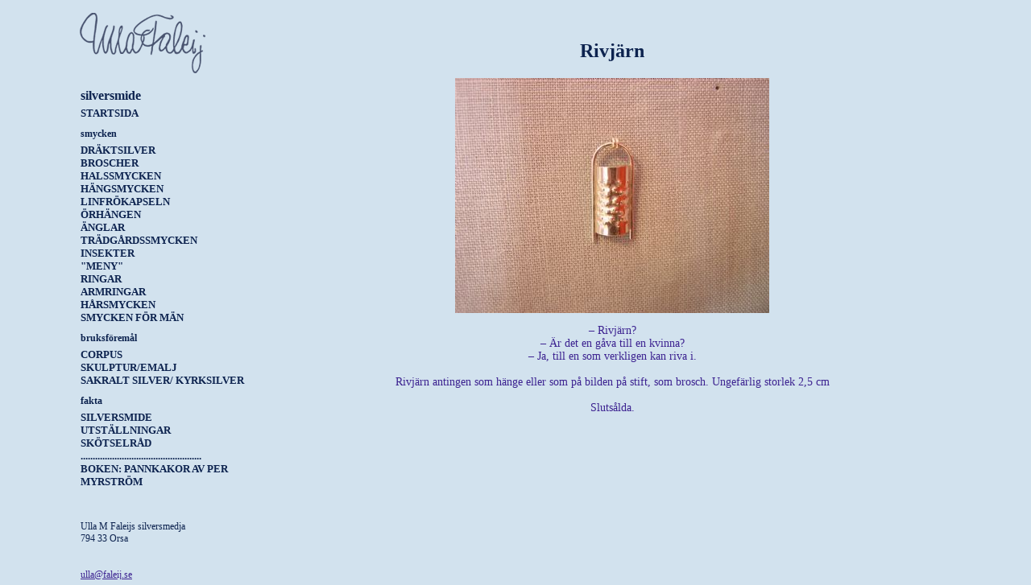

--- FILE ---
content_type: text/html
request_url: https://faleij.se/produkter/visa/?id=295
body_size: 1148
content:

<!DOCTYPE html PUBLIC "-//W3C//DTD XHTML 1.0 Transitional//EN" "http://www.w3.org/TR/xhtml1/DTD/xhtml1-transitional.dtd">

<html>
<head>
  <meta http-equiv="content-type" content="text/html; charset=iso-8859-1">
  <meta name="description" content="">
  <meta name="keywords" content="">
  <link type="text/css" href="/style.css?11" rel="stylesheet" title="style">
  <title>Ulla Faleij Silversmide</title>
</head>

<body>

<table id="main" border="0" cellspacing="0" cellpadding="0">
  <tr>
    <td id="menu">
      <div id="logo"><a href="http://www.faleij.se"><img src="/images/ulla-faleij.png" border="0" alt="Ulla Faleij Silversmide"/></a></div>

      <div style="padding-left: 10px">
        <div class="sub-logo">silversmide</div>
        <div class="menu"><a href="/" class="menu">Startsida</a></div>
        <div class="menu-heading">Smycken</div>
        <div class="menu"><a href="/produkter/?id=4" class="menu">Dräktsilver</a></div>
        <div class="menu"><a href="/produkter/?id=13" class="menu">Broscher</a></div>
        <div class="menu"><a href="/produkter/?id=14" class="menu">Halssmycken</a></div>
        <div class="menu"><a href="/produkter/?id=1" class="menu">Hängsmycken</a></div>
        <div class="menu"><a href="/produkter/?id=2" class="menu">Linfrökapseln</a></div>
        <div class="menu"><a href="/produkter/?id=15" class="menu">Örhängen</a></div>
        <div class="menu"><a href="/produkter/?id=19" class="menu">Änglar</a></div>
        <div class="menu"><a href="/produkter/?id=16" class="menu">Trädgårdssmycken</a></div>
        <div class="menu"><a href="/produkter/?id=25" class="menu">Insekter</a></div>
        <div class="menu"><a href="/produkter/?id=17" class="menu">"Meny"</a></div>
        <div class="menu"><a href="/produkter/?id=18" class="menu">Ringar</a></div>
        <div class="menu"><a href="/produkter/?id=20" class="menu">Armringar</a></div>
        <div class="menu"><a href="/produkter/?id=24" class="menu">Hårsmycken</a></div>
        <div class="menu"><a href="/produkter/?id=21" class="menu">Smycken för män</a></div>
        <div class="menu-heading">Bruksföremål</div>
        <div class="menu"><a href="/produkter/?id=9" class="menu">Corpus</a></div>
        <div class="menu"><a href="/produkter/?id=12" class="menu">Skulptur/Emalj</a></div>
        <div class="menu"><a href="/produkter/?id=23" class="menu">Sakralt silver/ kyrksilver</a></div>
        <div class="menu-heading">fakta</div>
        <div class="menu"><a href="/fakta/?id=13" class="menu">Silversmide</a></div>
        <div class="menu"><a href="/fakta/?id=7" class="menu">Utställningar</a></div>
        <div class="menu"><a href="/fakta/?id=15" class="menu">Skötselråd</a></div>
        <div class="menu"><a href="/fakta/?id=11" class="menu">..................................................</a></div>
        <div class="menu"><a href="/fakta/?id=9" class="menu"> Boken: Pannkakor av Per Myrström</a></div>
      </div>

      <div class="address">Ulla M Faleijs silversmedja<br>794 33 Orsa<br><br><br><a href="mailto:ulla@faleij.se">ulla@faleij.se</a>

      </div>
    </td>
    <td id="content">
<h2>Rivjärn</h2><p align="center"><img src="/images/products/297.jpg"/></p><div align="center">– Rivjärn?<br>– Är det en gåva till en kvinna?<br>– Ja, till en som verkligen kan riva i.<br><br>Rivjärn antingen som hänge eller som på bilden på stift, som brosch. Ungefärlig storlek 2,5 cm<br><br>Slutsålda.<br><br><br><br></div></table></p>
		</td>
	</tr>
</table>

</body>
</html>


--- FILE ---
content_type: text/css
request_url: https://faleij.se/style.css?11
body_size: 1252
content:

/*
===============================================================================
Do not edit this CSS file directly! It is automatically genereated from the
style.css.asp template. Edit that file instead.
===============================================================================
*/

/*
===============================================================================
layout elements
===============================================================================
*/

html
{
  height: 100%;
}

body
{
  height: 100%;
  padding: 0px;
  margin: 0px;
  background-color: #d2e2ee;
}

table#main
{
  margin: 0 auto;
  min-height: 100%;
  height: 100%;
}

td#menu
{
  vertical-align: top;
  background-color: #d2e2ee;
  width: 240px;
}

td#content
{
  width: 800px;
  vertical-align: top;
  padding: 30px;
  background-color: #d2e2ee;
}

div#logo
{
  width: 100%;
  background-color: #d2e2ee;
}

div.address
{
  padding-left: 10px;
  padding-top: 30px;
}

table.products
{
  margin: 0 auto;
}

/*
===============================================================================
basic text elements
===============================================================================
*/

p, div, span, dl, ul, td, input, select, option, textarea
{
  font: normal normal normal 14px times new roman;
  color: #3c2290;
}

.error
{
  color: #ff0000;
  background-color: #fff8f8;
  border: 1px solid #ff0000;
  padding: 10px;
}

a.error:link, a.error:visited, a.error:hover
{
  color: #ff8c00;
  text-decoration: underline;
}


/*
===============================================================================
headers
===============================================================================
*/

h1
{
  font: bold 24px times new roman;
  color: #0d234f;
  text-align: center;
}

h2
{
  font: bold 24px times new roman;
  color: #0d234f;
  text-align: center;
}

h3
{
  font: bold 14px times new roman;
  color: #0d234f;
  text-align: left;
}

h4
{
  font: bold 12px times new roman;
  color: #0d234f;
  text-align: left;
}

/*
===============================================================================
the links in normal text
===============================================================================
*/

a:link
{
  text-decoration: underline;
  color: #3c2290;
}

a:visited
{
  text-decoration: underline;
  color: #8371bf;
}

a:hover
{
  text-decoration: underline;
  color:  #0d234f;
}


/*
===============================================================================
the links in the menu
===============================================================================
*/

.menu
{
  text-align: left;
}

a.menu:link, a.menu:visited
{
  font: normal normal bold 13px times new roman;
  color: #0d234f;
  text-decoration: none;
  text-align: left;
  text-transform: uppercase;
}

a.menu:hover
{
  font: normal normal bold 13px times new roman;
  color: #ffffff;
  text-decoration: underline;
  text-align: left;
  text-transform: uppercase;
}

a.activemenu:link, a.activemenu:visited
{
  font: normal normal bold 13px times new roman;
  color: #f0200c;
  text-decoration: none;
  text-align: left;
  text-transform: uppercase;
}

a.activemenu:hover
{
  font: normal normal bold 13px times new roman;
  color: #f0200c;;
  text-decoration: underline;
  text-align: left;
  text-transform: uppercase;
}

/* Sub menu items */

a.submenu:link, a.submenu:visited
{
  font: normal normal normal 12px times new roman;
  color: #FFFFFF;
  text-decoration: none;
  text-align: left;
}

a.submenu:hover
{
  font: normal normal normal 12px times new roman;
  color: #FFFFFF;
  text-decoration: underline;
  text-align: left;
}

a.activesubmenu:link, a.activesubmenu:visited
{
  font: normal normal bold 12px times new roman;
  color: #FFB44C;
  text-decoration: none;
  text-align: left;
}

a.activesubmenu:hover
{
  font: normal normal bold 12px times new roman;
  color: #FFB44C;
  text-decoration: underline;
  text-align: left;
}

/* Other objects in menu column */

.menu-heading
{
  font: normal normal bold 12px times new roman;
  color: #0d234f;
  margin-top: 10px;
  margin-bottom: 5px;
  text-align: left;
  text-transform: lowercase;
}

.sub-logo
{
  font: normal normal bold 16px times new roman;
  color: #0d234f;
  margin-top: 10px;
  margin-bottom: 5px;
  text-align: left;
}

.address
{
  font: normal normal normal 12px times new roman;
  color: #0d234f;
  margin-top: 10px;
  margin-bottom: 5px;
  text-align: left;
}

/*
===============================================================================
admin stuff
===============================================================================
*/

table.admin
{
  width: 100%;
  border: 0 px;
  background-color: #F3F3F7;
}

tr.adminHeading
{
  background-color: #DCDCEB;
}

tr.adminHover
{
  background-color: #E6E6F0;
}

a.adminItem:link, a.adminItem:visited, a.adminItem
{
  color: #031897;
  text-decoration: none;
}

a.adminItemDeleted:link, a.adminItemDeleted:visited, .adminItemDeleted
{
  text-decoration: line-through;
  color: #999999;
}

a.adminItem:hover
{
  color: #031897;
  text-decoration: underline;
}


a.admin:link, a.admin:visited
{
  text-decoration: none;
  color: #031897;
}

a.admin:hover
{
  text-decoration: underline;
  color: #031897;
}

a.warning:link, a.warning:visited, a.warning:hover
{
  color: #FF8C00;
  background-color: #FFF8F8;
  /* border: 1px solid #FF0000; */
  padding: 2px;
}

h1.admin
{
  font: normal normal normal 24px  verdana, geneva, arial, helvetica,sans-serif;
  color: #626479;
}

h2.admin
{
  font: normal normal normal 18px times new roman;
  color: #626479;
}

h3.admin
{
  font: normal normal bold 14px times new roman;
  color: #626479;
}

h4.admin
{
  font: normal normal bold 12px times new roman;
  color: #626479;
}
